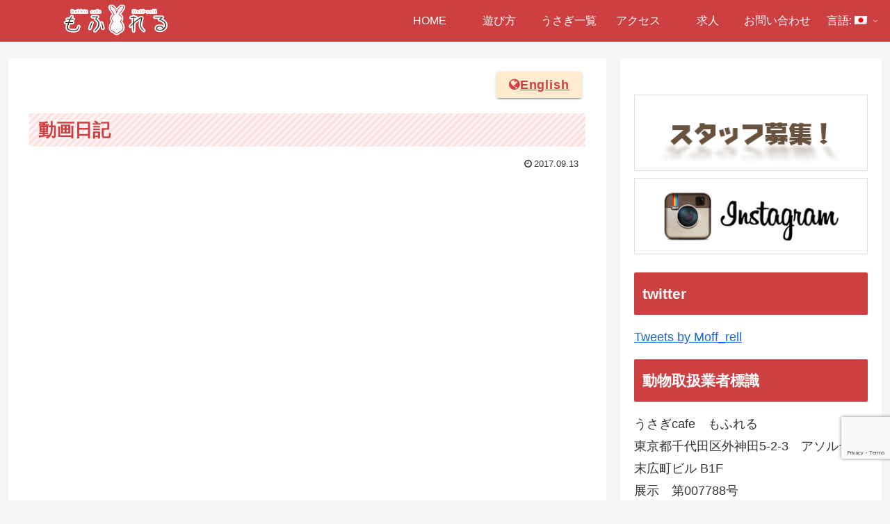

--- FILE ---
content_type: text/html; charset=utf-8
request_url: https://www.google.com/recaptcha/api2/anchor?ar=1&k=6LeYUn4aAAAAAEBNSYo555i0Ba8Ypei4GB5eGuHj&co=aHR0cHM6Ly9tb2ZmLXJlbGwuY29tOjQ0Mw..&hl=en&v=7gg7H51Q-naNfhmCP3_R47ho&size=invisible&anchor-ms=20000&execute-ms=30000&cb=yvwrvwrt9i6m
body_size: 47997
content:
<!DOCTYPE HTML><html dir="ltr" lang="en"><head><meta http-equiv="Content-Type" content="text/html; charset=UTF-8">
<meta http-equiv="X-UA-Compatible" content="IE=edge">
<title>reCAPTCHA</title>
<style type="text/css">
/* cyrillic-ext */
@font-face {
  font-family: 'Roboto';
  font-style: normal;
  font-weight: 400;
  font-stretch: 100%;
  src: url(//fonts.gstatic.com/s/roboto/v48/KFO7CnqEu92Fr1ME7kSn66aGLdTylUAMa3GUBHMdazTgWw.woff2) format('woff2');
  unicode-range: U+0460-052F, U+1C80-1C8A, U+20B4, U+2DE0-2DFF, U+A640-A69F, U+FE2E-FE2F;
}
/* cyrillic */
@font-face {
  font-family: 'Roboto';
  font-style: normal;
  font-weight: 400;
  font-stretch: 100%;
  src: url(//fonts.gstatic.com/s/roboto/v48/KFO7CnqEu92Fr1ME7kSn66aGLdTylUAMa3iUBHMdazTgWw.woff2) format('woff2');
  unicode-range: U+0301, U+0400-045F, U+0490-0491, U+04B0-04B1, U+2116;
}
/* greek-ext */
@font-face {
  font-family: 'Roboto';
  font-style: normal;
  font-weight: 400;
  font-stretch: 100%;
  src: url(//fonts.gstatic.com/s/roboto/v48/KFO7CnqEu92Fr1ME7kSn66aGLdTylUAMa3CUBHMdazTgWw.woff2) format('woff2');
  unicode-range: U+1F00-1FFF;
}
/* greek */
@font-face {
  font-family: 'Roboto';
  font-style: normal;
  font-weight: 400;
  font-stretch: 100%;
  src: url(//fonts.gstatic.com/s/roboto/v48/KFO7CnqEu92Fr1ME7kSn66aGLdTylUAMa3-UBHMdazTgWw.woff2) format('woff2');
  unicode-range: U+0370-0377, U+037A-037F, U+0384-038A, U+038C, U+038E-03A1, U+03A3-03FF;
}
/* math */
@font-face {
  font-family: 'Roboto';
  font-style: normal;
  font-weight: 400;
  font-stretch: 100%;
  src: url(//fonts.gstatic.com/s/roboto/v48/KFO7CnqEu92Fr1ME7kSn66aGLdTylUAMawCUBHMdazTgWw.woff2) format('woff2');
  unicode-range: U+0302-0303, U+0305, U+0307-0308, U+0310, U+0312, U+0315, U+031A, U+0326-0327, U+032C, U+032F-0330, U+0332-0333, U+0338, U+033A, U+0346, U+034D, U+0391-03A1, U+03A3-03A9, U+03B1-03C9, U+03D1, U+03D5-03D6, U+03F0-03F1, U+03F4-03F5, U+2016-2017, U+2034-2038, U+203C, U+2040, U+2043, U+2047, U+2050, U+2057, U+205F, U+2070-2071, U+2074-208E, U+2090-209C, U+20D0-20DC, U+20E1, U+20E5-20EF, U+2100-2112, U+2114-2115, U+2117-2121, U+2123-214F, U+2190, U+2192, U+2194-21AE, U+21B0-21E5, U+21F1-21F2, U+21F4-2211, U+2213-2214, U+2216-22FF, U+2308-230B, U+2310, U+2319, U+231C-2321, U+2336-237A, U+237C, U+2395, U+239B-23B7, U+23D0, U+23DC-23E1, U+2474-2475, U+25AF, U+25B3, U+25B7, U+25BD, U+25C1, U+25CA, U+25CC, U+25FB, U+266D-266F, U+27C0-27FF, U+2900-2AFF, U+2B0E-2B11, U+2B30-2B4C, U+2BFE, U+3030, U+FF5B, U+FF5D, U+1D400-1D7FF, U+1EE00-1EEFF;
}
/* symbols */
@font-face {
  font-family: 'Roboto';
  font-style: normal;
  font-weight: 400;
  font-stretch: 100%;
  src: url(//fonts.gstatic.com/s/roboto/v48/KFO7CnqEu92Fr1ME7kSn66aGLdTylUAMaxKUBHMdazTgWw.woff2) format('woff2');
  unicode-range: U+0001-000C, U+000E-001F, U+007F-009F, U+20DD-20E0, U+20E2-20E4, U+2150-218F, U+2190, U+2192, U+2194-2199, U+21AF, U+21E6-21F0, U+21F3, U+2218-2219, U+2299, U+22C4-22C6, U+2300-243F, U+2440-244A, U+2460-24FF, U+25A0-27BF, U+2800-28FF, U+2921-2922, U+2981, U+29BF, U+29EB, U+2B00-2BFF, U+4DC0-4DFF, U+FFF9-FFFB, U+10140-1018E, U+10190-1019C, U+101A0, U+101D0-101FD, U+102E0-102FB, U+10E60-10E7E, U+1D2C0-1D2D3, U+1D2E0-1D37F, U+1F000-1F0FF, U+1F100-1F1AD, U+1F1E6-1F1FF, U+1F30D-1F30F, U+1F315, U+1F31C, U+1F31E, U+1F320-1F32C, U+1F336, U+1F378, U+1F37D, U+1F382, U+1F393-1F39F, U+1F3A7-1F3A8, U+1F3AC-1F3AF, U+1F3C2, U+1F3C4-1F3C6, U+1F3CA-1F3CE, U+1F3D4-1F3E0, U+1F3ED, U+1F3F1-1F3F3, U+1F3F5-1F3F7, U+1F408, U+1F415, U+1F41F, U+1F426, U+1F43F, U+1F441-1F442, U+1F444, U+1F446-1F449, U+1F44C-1F44E, U+1F453, U+1F46A, U+1F47D, U+1F4A3, U+1F4B0, U+1F4B3, U+1F4B9, U+1F4BB, U+1F4BF, U+1F4C8-1F4CB, U+1F4D6, U+1F4DA, U+1F4DF, U+1F4E3-1F4E6, U+1F4EA-1F4ED, U+1F4F7, U+1F4F9-1F4FB, U+1F4FD-1F4FE, U+1F503, U+1F507-1F50B, U+1F50D, U+1F512-1F513, U+1F53E-1F54A, U+1F54F-1F5FA, U+1F610, U+1F650-1F67F, U+1F687, U+1F68D, U+1F691, U+1F694, U+1F698, U+1F6AD, U+1F6B2, U+1F6B9-1F6BA, U+1F6BC, U+1F6C6-1F6CF, U+1F6D3-1F6D7, U+1F6E0-1F6EA, U+1F6F0-1F6F3, U+1F6F7-1F6FC, U+1F700-1F7FF, U+1F800-1F80B, U+1F810-1F847, U+1F850-1F859, U+1F860-1F887, U+1F890-1F8AD, U+1F8B0-1F8BB, U+1F8C0-1F8C1, U+1F900-1F90B, U+1F93B, U+1F946, U+1F984, U+1F996, U+1F9E9, U+1FA00-1FA6F, U+1FA70-1FA7C, U+1FA80-1FA89, U+1FA8F-1FAC6, U+1FACE-1FADC, U+1FADF-1FAE9, U+1FAF0-1FAF8, U+1FB00-1FBFF;
}
/* vietnamese */
@font-face {
  font-family: 'Roboto';
  font-style: normal;
  font-weight: 400;
  font-stretch: 100%;
  src: url(//fonts.gstatic.com/s/roboto/v48/KFO7CnqEu92Fr1ME7kSn66aGLdTylUAMa3OUBHMdazTgWw.woff2) format('woff2');
  unicode-range: U+0102-0103, U+0110-0111, U+0128-0129, U+0168-0169, U+01A0-01A1, U+01AF-01B0, U+0300-0301, U+0303-0304, U+0308-0309, U+0323, U+0329, U+1EA0-1EF9, U+20AB;
}
/* latin-ext */
@font-face {
  font-family: 'Roboto';
  font-style: normal;
  font-weight: 400;
  font-stretch: 100%;
  src: url(//fonts.gstatic.com/s/roboto/v48/KFO7CnqEu92Fr1ME7kSn66aGLdTylUAMa3KUBHMdazTgWw.woff2) format('woff2');
  unicode-range: U+0100-02BA, U+02BD-02C5, U+02C7-02CC, U+02CE-02D7, U+02DD-02FF, U+0304, U+0308, U+0329, U+1D00-1DBF, U+1E00-1E9F, U+1EF2-1EFF, U+2020, U+20A0-20AB, U+20AD-20C0, U+2113, U+2C60-2C7F, U+A720-A7FF;
}
/* latin */
@font-face {
  font-family: 'Roboto';
  font-style: normal;
  font-weight: 400;
  font-stretch: 100%;
  src: url(//fonts.gstatic.com/s/roboto/v48/KFO7CnqEu92Fr1ME7kSn66aGLdTylUAMa3yUBHMdazQ.woff2) format('woff2');
  unicode-range: U+0000-00FF, U+0131, U+0152-0153, U+02BB-02BC, U+02C6, U+02DA, U+02DC, U+0304, U+0308, U+0329, U+2000-206F, U+20AC, U+2122, U+2191, U+2193, U+2212, U+2215, U+FEFF, U+FFFD;
}
/* cyrillic-ext */
@font-face {
  font-family: 'Roboto';
  font-style: normal;
  font-weight: 500;
  font-stretch: 100%;
  src: url(//fonts.gstatic.com/s/roboto/v48/KFO7CnqEu92Fr1ME7kSn66aGLdTylUAMa3GUBHMdazTgWw.woff2) format('woff2');
  unicode-range: U+0460-052F, U+1C80-1C8A, U+20B4, U+2DE0-2DFF, U+A640-A69F, U+FE2E-FE2F;
}
/* cyrillic */
@font-face {
  font-family: 'Roboto';
  font-style: normal;
  font-weight: 500;
  font-stretch: 100%;
  src: url(//fonts.gstatic.com/s/roboto/v48/KFO7CnqEu92Fr1ME7kSn66aGLdTylUAMa3iUBHMdazTgWw.woff2) format('woff2');
  unicode-range: U+0301, U+0400-045F, U+0490-0491, U+04B0-04B1, U+2116;
}
/* greek-ext */
@font-face {
  font-family: 'Roboto';
  font-style: normal;
  font-weight: 500;
  font-stretch: 100%;
  src: url(//fonts.gstatic.com/s/roboto/v48/KFO7CnqEu92Fr1ME7kSn66aGLdTylUAMa3CUBHMdazTgWw.woff2) format('woff2');
  unicode-range: U+1F00-1FFF;
}
/* greek */
@font-face {
  font-family: 'Roboto';
  font-style: normal;
  font-weight: 500;
  font-stretch: 100%;
  src: url(//fonts.gstatic.com/s/roboto/v48/KFO7CnqEu92Fr1ME7kSn66aGLdTylUAMa3-UBHMdazTgWw.woff2) format('woff2');
  unicode-range: U+0370-0377, U+037A-037F, U+0384-038A, U+038C, U+038E-03A1, U+03A3-03FF;
}
/* math */
@font-face {
  font-family: 'Roboto';
  font-style: normal;
  font-weight: 500;
  font-stretch: 100%;
  src: url(//fonts.gstatic.com/s/roboto/v48/KFO7CnqEu92Fr1ME7kSn66aGLdTylUAMawCUBHMdazTgWw.woff2) format('woff2');
  unicode-range: U+0302-0303, U+0305, U+0307-0308, U+0310, U+0312, U+0315, U+031A, U+0326-0327, U+032C, U+032F-0330, U+0332-0333, U+0338, U+033A, U+0346, U+034D, U+0391-03A1, U+03A3-03A9, U+03B1-03C9, U+03D1, U+03D5-03D6, U+03F0-03F1, U+03F4-03F5, U+2016-2017, U+2034-2038, U+203C, U+2040, U+2043, U+2047, U+2050, U+2057, U+205F, U+2070-2071, U+2074-208E, U+2090-209C, U+20D0-20DC, U+20E1, U+20E5-20EF, U+2100-2112, U+2114-2115, U+2117-2121, U+2123-214F, U+2190, U+2192, U+2194-21AE, U+21B0-21E5, U+21F1-21F2, U+21F4-2211, U+2213-2214, U+2216-22FF, U+2308-230B, U+2310, U+2319, U+231C-2321, U+2336-237A, U+237C, U+2395, U+239B-23B7, U+23D0, U+23DC-23E1, U+2474-2475, U+25AF, U+25B3, U+25B7, U+25BD, U+25C1, U+25CA, U+25CC, U+25FB, U+266D-266F, U+27C0-27FF, U+2900-2AFF, U+2B0E-2B11, U+2B30-2B4C, U+2BFE, U+3030, U+FF5B, U+FF5D, U+1D400-1D7FF, U+1EE00-1EEFF;
}
/* symbols */
@font-face {
  font-family: 'Roboto';
  font-style: normal;
  font-weight: 500;
  font-stretch: 100%;
  src: url(//fonts.gstatic.com/s/roboto/v48/KFO7CnqEu92Fr1ME7kSn66aGLdTylUAMaxKUBHMdazTgWw.woff2) format('woff2');
  unicode-range: U+0001-000C, U+000E-001F, U+007F-009F, U+20DD-20E0, U+20E2-20E4, U+2150-218F, U+2190, U+2192, U+2194-2199, U+21AF, U+21E6-21F0, U+21F3, U+2218-2219, U+2299, U+22C4-22C6, U+2300-243F, U+2440-244A, U+2460-24FF, U+25A0-27BF, U+2800-28FF, U+2921-2922, U+2981, U+29BF, U+29EB, U+2B00-2BFF, U+4DC0-4DFF, U+FFF9-FFFB, U+10140-1018E, U+10190-1019C, U+101A0, U+101D0-101FD, U+102E0-102FB, U+10E60-10E7E, U+1D2C0-1D2D3, U+1D2E0-1D37F, U+1F000-1F0FF, U+1F100-1F1AD, U+1F1E6-1F1FF, U+1F30D-1F30F, U+1F315, U+1F31C, U+1F31E, U+1F320-1F32C, U+1F336, U+1F378, U+1F37D, U+1F382, U+1F393-1F39F, U+1F3A7-1F3A8, U+1F3AC-1F3AF, U+1F3C2, U+1F3C4-1F3C6, U+1F3CA-1F3CE, U+1F3D4-1F3E0, U+1F3ED, U+1F3F1-1F3F3, U+1F3F5-1F3F7, U+1F408, U+1F415, U+1F41F, U+1F426, U+1F43F, U+1F441-1F442, U+1F444, U+1F446-1F449, U+1F44C-1F44E, U+1F453, U+1F46A, U+1F47D, U+1F4A3, U+1F4B0, U+1F4B3, U+1F4B9, U+1F4BB, U+1F4BF, U+1F4C8-1F4CB, U+1F4D6, U+1F4DA, U+1F4DF, U+1F4E3-1F4E6, U+1F4EA-1F4ED, U+1F4F7, U+1F4F9-1F4FB, U+1F4FD-1F4FE, U+1F503, U+1F507-1F50B, U+1F50D, U+1F512-1F513, U+1F53E-1F54A, U+1F54F-1F5FA, U+1F610, U+1F650-1F67F, U+1F687, U+1F68D, U+1F691, U+1F694, U+1F698, U+1F6AD, U+1F6B2, U+1F6B9-1F6BA, U+1F6BC, U+1F6C6-1F6CF, U+1F6D3-1F6D7, U+1F6E0-1F6EA, U+1F6F0-1F6F3, U+1F6F7-1F6FC, U+1F700-1F7FF, U+1F800-1F80B, U+1F810-1F847, U+1F850-1F859, U+1F860-1F887, U+1F890-1F8AD, U+1F8B0-1F8BB, U+1F8C0-1F8C1, U+1F900-1F90B, U+1F93B, U+1F946, U+1F984, U+1F996, U+1F9E9, U+1FA00-1FA6F, U+1FA70-1FA7C, U+1FA80-1FA89, U+1FA8F-1FAC6, U+1FACE-1FADC, U+1FADF-1FAE9, U+1FAF0-1FAF8, U+1FB00-1FBFF;
}
/* vietnamese */
@font-face {
  font-family: 'Roboto';
  font-style: normal;
  font-weight: 500;
  font-stretch: 100%;
  src: url(//fonts.gstatic.com/s/roboto/v48/KFO7CnqEu92Fr1ME7kSn66aGLdTylUAMa3OUBHMdazTgWw.woff2) format('woff2');
  unicode-range: U+0102-0103, U+0110-0111, U+0128-0129, U+0168-0169, U+01A0-01A1, U+01AF-01B0, U+0300-0301, U+0303-0304, U+0308-0309, U+0323, U+0329, U+1EA0-1EF9, U+20AB;
}
/* latin-ext */
@font-face {
  font-family: 'Roboto';
  font-style: normal;
  font-weight: 500;
  font-stretch: 100%;
  src: url(//fonts.gstatic.com/s/roboto/v48/KFO7CnqEu92Fr1ME7kSn66aGLdTylUAMa3KUBHMdazTgWw.woff2) format('woff2');
  unicode-range: U+0100-02BA, U+02BD-02C5, U+02C7-02CC, U+02CE-02D7, U+02DD-02FF, U+0304, U+0308, U+0329, U+1D00-1DBF, U+1E00-1E9F, U+1EF2-1EFF, U+2020, U+20A0-20AB, U+20AD-20C0, U+2113, U+2C60-2C7F, U+A720-A7FF;
}
/* latin */
@font-face {
  font-family: 'Roboto';
  font-style: normal;
  font-weight: 500;
  font-stretch: 100%;
  src: url(//fonts.gstatic.com/s/roboto/v48/KFO7CnqEu92Fr1ME7kSn66aGLdTylUAMa3yUBHMdazQ.woff2) format('woff2');
  unicode-range: U+0000-00FF, U+0131, U+0152-0153, U+02BB-02BC, U+02C6, U+02DA, U+02DC, U+0304, U+0308, U+0329, U+2000-206F, U+20AC, U+2122, U+2191, U+2193, U+2212, U+2215, U+FEFF, U+FFFD;
}
/* cyrillic-ext */
@font-face {
  font-family: 'Roboto';
  font-style: normal;
  font-weight: 900;
  font-stretch: 100%;
  src: url(//fonts.gstatic.com/s/roboto/v48/KFO7CnqEu92Fr1ME7kSn66aGLdTylUAMa3GUBHMdazTgWw.woff2) format('woff2');
  unicode-range: U+0460-052F, U+1C80-1C8A, U+20B4, U+2DE0-2DFF, U+A640-A69F, U+FE2E-FE2F;
}
/* cyrillic */
@font-face {
  font-family: 'Roboto';
  font-style: normal;
  font-weight: 900;
  font-stretch: 100%;
  src: url(//fonts.gstatic.com/s/roboto/v48/KFO7CnqEu92Fr1ME7kSn66aGLdTylUAMa3iUBHMdazTgWw.woff2) format('woff2');
  unicode-range: U+0301, U+0400-045F, U+0490-0491, U+04B0-04B1, U+2116;
}
/* greek-ext */
@font-face {
  font-family: 'Roboto';
  font-style: normal;
  font-weight: 900;
  font-stretch: 100%;
  src: url(//fonts.gstatic.com/s/roboto/v48/KFO7CnqEu92Fr1ME7kSn66aGLdTylUAMa3CUBHMdazTgWw.woff2) format('woff2');
  unicode-range: U+1F00-1FFF;
}
/* greek */
@font-face {
  font-family: 'Roboto';
  font-style: normal;
  font-weight: 900;
  font-stretch: 100%;
  src: url(//fonts.gstatic.com/s/roboto/v48/KFO7CnqEu92Fr1ME7kSn66aGLdTylUAMa3-UBHMdazTgWw.woff2) format('woff2');
  unicode-range: U+0370-0377, U+037A-037F, U+0384-038A, U+038C, U+038E-03A1, U+03A3-03FF;
}
/* math */
@font-face {
  font-family: 'Roboto';
  font-style: normal;
  font-weight: 900;
  font-stretch: 100%;
  src: url(//fonts.gstatic.com/s/roboto/v48/KFO7CnqEu92Fr1ME7kSn66aGLdTylUAMawCUBHMdazTgWw.woff2) format('woff2');
  unicode-range: U+0302-0303, U+0305, U+0307-0308, U+0310, U+0312, U+0315, U+031A, U+0326-0327, U+032C, U+032F-0330, U+0332-0333, U+0338, U+033A, U+0346, U+034D, U+0391-03A1, U+03A3-03A9, U+03B1-03C9, U+03D1, U+03D5-03D6, U+03F0-03F1, U+03F4-03F5, U+2016-2017, U+2034-2038, U+203C, U+2040, U+2043, U+2047, U+2050, U+2057, U+205F, U+2070-2071, U+2074-208E, U+2090-209C, U+20D0-20DC, U+20E1, U+20E5-20EF, U+2100-2112, U+2114-2115, U+2117-2121, U+2123-214F, U+2190, U+2192, U+2194-21AE, U+21B0-21E5, U+21F1-21F2, U+21F4-2211, U+2213-2214, U+2216-22FF, U+2308-230B, U+2310, U+2319, U+231C-2321, U+2336-237A, U+237C, U+2395, U+239B-23B7, U+23D0, U+23DC-23E1, U+2474-2475, U+25AF, U+25B3, U+25B7, U+25BD, U+25C1, U+25CA, U+25CC, U+25FB, U+266D-266F, U+27C0-27FF, U+2900-2AFF, U+2B0E-2B11, U+2B30-2B4C, U+2BFE, U+3030, U+FF5B, U+FF5D, U+1D400-1D7FF, U+1EE00-1EEFF;
}
/* symbols */
@font-face {
  font-family: 'Roboto';
  font-style: normal;
  font-weight: 900;
  font-stretch: 100%;
  src: url(//fonts.gstatic.com/s/roboto/v48/KFO7CnqEu92Fr1ME7kSn66aGLdTylUAMaxKUBHMdazTgWw.woff2) format('woff2');
  unicode-range: U+0001-000C, U+000E-001F, U+007F-009F, U+20DD-20E0, U+20E2-20E4, U+2150-218F, U+2190, U+2192, U+2194-2199, U+21AF, U+21E6-21F0, U+21F3, U+2218-2219, U+2299, U+22C4-22C6, U+2300-243F, U+2440-244A, U+2460-24FF, U+25A0-27BF, U+2800-28FF, U+2921-2922, U+2981, U+29BF, U+29EB, U+2B00-2BFF, U+4DC0-4DFF, U+FFF9-FFFB, U+10140-1018E, U+10190-1019C, U+101A0, U+101D0-101FD, U+102E0-102FB, U+10E60-10E7E, U+1D2C0-1D2D3, U+1D2E0-1D37F, U+1F000-1F0FF, U+1F100-1F1AD, U+1F1E6-1F1FF, U+1F30D-1F30F, U+1F315, U+1F31C, U+1F31E, U+1F320-1F32C, U+1F336, U+1F378, U+1F37D, U+1F382, U+1F393-1F39F, U+1F3A7-1F3A8, U+1F3AC-1F3AF, U+1F3C2, U+1F3C4-1F3C6, U+1F3CA-1F3CE, U+1F3D4-1F3E0, U+1F3ED, U+1F3F1-1F3F3, U+1F3F5-1F3F7, U+1F408, U+1F415, U+1F41F, U+1F426, U+1F43F, U+1F441-1F442, U+1F444, U+1F446-1F449, U+1F44C-1F44E, U+1F453, U+1F46A, U+1F47D, U+1F4A3, U+1F4B0, U+1F4B3, U+1F4B9, U+1F4BB, U+1F4BF, U+1F4C8-1F4CB, U+1F4D6, U+1F4DA, U+1F4DF, U+1F4E3-1F4E6, U+1F4EA-1F4ED, U+1F4F7, U+1F4F9-1F4FB, U+1F4FD-1F4FE, U+1F503, U+1F507-1F50B, U+1F50D, U+1F512-1F513, U+1F53E-1F54A, U+1F54F-1F5FA, U+1F610, U+1F650-1F67F, U+1F687, U+1F68D, U+1F691, U+1F694, U+1F698, U+1F6AD, U+1F6B2, U+1F6B9-1F6BA, U+1F6BC, U+1F6C6-1F6CF, U+1F6D3-1F6D7, U+1F6E0-1F6EA, U+1F6F0-1F6F3, U+1F6F7-1F6FC, U+1F700-1F7FF, U+1F800-1F80B, U+1F810-1F847, U+1F850-1F859, U+1F860-1F887, U+1F890-1F8AD, U+1F8B0-1F8BB, U+1F8C0-1F8C1, U+1F900-1F90B, U+1F93B, U+1F946, U+1F984, U+1F996, U+1F9E9, U+1FA00-1FA6F, U+1FA70-1FA7C, U+1FA80-1FA89, U+1FA8F-1FAC6, U+1FACE-1FADC, U+1FADF-1FAE9, U+1FAF0-1FAF8, U+1FB00-1FBFF;
}
/* vietnamese */
@font-face {
  font-family: 'Roboto';
  font-style: normal;
  font-weight: 900;
  font-stretch: 100%;
  src: url(//fonts.gstatic.com/s/roboto/v48/KFO7CnqEu92Fr1ME7kSn66aGLdTylUAMa3OUBHMdazTgWw.woff2) format('woff2');
  unicode-range: U+0102-0103, U+0110-0111, U+0128-0129, U+0168-0169, U+01A0-01A1, U+01AF-01B0, U+0300-0301, U+0303-0304, U+0308-0309, U+0323, U+0329, U+1EA0-1EF9, U+20AB;
}
/* latin-ext */
@font-face {
  font-family: 'Roboto';
  font-style: normal;
  font-weight: 900;
  font-stretch: 100%;
  src: url(//fonts.gstatic.com/s/roboto/v48/KFO7CnqEu92Fr1ME7kSn66aGLdTylUAMa3KUBHMdazTgWw.woff2) format('woff2');
  unicode-range: U+0100-02BA, U+02BD-02C5, U+02C7-02CC, U+02CE-02D7, U+02DD-02FF, U+0304, U+0308, U+0329, U+1D00-1DBF, U+1E00-1E9F, U+1EF2-1EFF, U+2020, U+20A0-20AB, U+20AD-20C0, U+2113, U+2C60-2C7F, U+A720-A7FF;
}
/* latin */
@font-face {
  font-family: 'Roboto';
  font-style: normal;
  font-weight: 900;
  font-stretch: 100%;
  src: url(//fonts.gstatic.com/s/roboto/v48/KFO7CnqEu92Fr1ME7kSn66aGLdTylUAMa3yUBHMdazQ.woff2) format('woff2');
  unicode-range: U+0000-00FF, U+0131, U+0152-0153, U+02BB-02BC, U+02C6, U+02DA, U+02DC, U+0304, U+0308, U+0329, U+2000-206F, U+20AC, U+2122, U+2191, U+2193, U+2212, U+2215, U+FEFF, U+FFFD;
}

</style>
<link rel="stylesheet" type="text/css" href="https://www.gstatic.com/recaptcha/releases/7gg7H51Q-naNfhmCP3_R47ho/styles__ltr.css">
<script nonce="fc6qHise1LoVzwQVbpODFA" type="text/javascript">window['__recaptcha_api'] = 'https://www.google.com/recaptcha/api2/';</script>
<script type="text/javascript" src="https://www.gstatic.com/recaptcha/releases/7gg7H51Q-naNfhmCP3_R47ho/recaptcha__en.js" nonce="fc6qHise1LoVzwQVbpODFA">
      
    </script></head>
<body><div id="rc-anchor-alert" class="rc-anchor-alert"></div>
<input type="hidden" id="recaptcha-token" value="[base64]">
<script type="text/javascript" nonce="fc6qHise1LoVzwQVbpODFA">
      recaptcha.anchor.Main.init("[\x22ainput\x22,[\x22bgdata\x22,\x22\x22,\[base64]/[base64]/UltIKytdPWE6KGE8MjA0OD9SW0grK109YT4+NnwxOTI6KChhJjY0NTEyKT09NTUyOTYmJnErMTxoLmxlbmd0aCYmKGguY2hhckNvZGVBdChxKzEpJjY0NTEyKT09NTYzMjA/[base64]/MjU1OlI/[base64]/[base64]/[base64]/[base64]/[base64]/[base64]/[base64]/[base64]/[base64]/[base64]\x22,\[base64]\\u003d\x22,\x22KhAYw43Cm0/DusKzw5/CjcKhVhsjw65Nw55JZnIow4fDnjjCoMKDLF7CgDPCk0vCocKnA1kbFWgTwobCtcOrOsKAwp/CjsKMDMKRY8OKSTbCr8ODHEvCo8OAAS1xw70iZDA4wr1bwpAKLsOhwokew67CrsOKwpIwEFPCpHBHCX7DgmHDusKHw4fDt8OSIMOYwp7DtVhBw6ZTS8KJw4lud07CuMKDVsKrwrc/wo1gcWw3NMOow5nDjsOieMKnKsOYw6jCqBQlw6zCosK0H8K5NxjDo0cSwrjDg8KDwrTDm8Ktw4t8AsOzw7gFMMK1LUASwqnDvzUgT1g+NgTDhlTDsiNAYDfCjMOQw6dmesK1OBBzw490UsOcwq9mw5XCpj0GdcOHwplnXMKCwrQbS1pTw5gawqEwwqjDm8Ktw4/Di39cw4ofw4TDuCkrQ8OlwpJvUsKTFlbCthfDlFoYXcKRXXLCohx0E8KMDsKdw43CkRrDuHMhwpUUwpltw710w5HDqcOBw7/[base64]/CimbCiVcAK8OyeMO7R2fCjHrDuS/DgX/DiMOkUcOcwrLCs8ODwqtoMDfDgcOCAMOQwqXCo8K/AMKbVSZodlDDv8O8O8OvCmUsw6xzw4jDqyo6w7PDosKuwr0Dw4QwWnY3HgxswoRxwpnCkUErTcKAw57CvSI6IhrDjgx7EMKATsOXbzXDr8OywoAcEMKbPiF5w5Ujw5/DkMOuFTfDu1nDncKDE0wQw7DCqcKRw4vCn8OCwpHCr3ENwpvCmxXCmsOZBHZ9UzkEwqjCrcO0w4bCjsKmw5E7TRBjWUkiwoPCm3PDqErCqMO2w7/[base64]/[base64]/Ci8OOwrMXIC8OwqjCknhywqbDhsO8ZgA/cjJew5dcw7LCjcOiw6PCjAPDqsO0PsOQwqPCowvDq1zDhy9nSsOWfiLDt8KAMcKUw5JewqrCmzPCvsKNwqZMw6JKwpvCh0xUa8KGQnQBwq5/w7EmwovCjlUSY8KVw4lMwrDDgsKhw6vDkwAOAVnDrMK4wrgKw4HCpTRpc8OeGcK/w7AAw5UoT1fDrMOvwpXCvDV7w6TDgR8zw6rCkBAIwqXCmmUMwrw4LDrCjBnDnMK9w5zDn8K4wp5bwoTCnMOHbQbCpsKrc8Okw4lVw60+w5vCmhUXwrg9worDqjd6w6DDocOUwoVjWy3CsmZSw5HCgF/DgkrCg8OSEMKXRsKpwozDosOewonCiMKkIcKVwo7Dh8KIw6how4lGaAYHQ2k1QMOFWSbDvsK6fMKow6p1DwlTwqxQE8OiIMKWfsOPw74PwoB9OsOCwqg1LMKDwoAsw4FNGsKyVMOSWMOLFGhrwqLDsXrDoMK9wrjDi8KECMKdT2YwI1A3S39RwqwEAX/DlMOUwo4nIQcqwq03ZGjCocOzw47CmVLDkcO8VsOsI8KXwqdYbcOWdgYTTnUPUDvDhyHCj8KmeMK0wrbCt8OiAVLCkMKoalTDgMKKKTImO8KFZcOzwo3DnSjChMKSw6DDpMO8wrfDoXhNABA/wqcXUR7DtcK0w6Ibw4cAw5IywojDgcKOAhoJw6Fbw6fCrUvDpMOTHMO4JMOCwozDvcKCVWYzwqUBZFsHOsKlw7DClSzDr8K0woMuc8KrISAVw73DkGXDjjTCg0/[base64]/FcOcUcK5dcOLP8K7wopswppOw63CgkQjwpLDrlVXwovChBpHw4rCkUxRel9yTMKLw5M4NMKxDcOfQ8OJBcOTamEFwptMMj/[base64]/w4Q+w7bDiMO/wovColDDncOSFjkmTMK6KQZmdwAnZCbDsSAIw6DCl28FXMKPC8KIw5jCk0jDoF02wpMscsOjFipGwrN/QmHDlcKxwpAzwpRCXljDnlozW8K1w6dJBMOiFELChMKnwprDmifDk8Oew4dZw7hsAcOaa8KOw6jDg8KyZkHCnMO9w6fCssOmCgvCgFLCowtcwo8+wq/[base64]/wqXDumvCkA1nZlzCsXEWwr/CgC9HVcKSDMKqSCXDlF/CpU44acKgMsOMwpDCnGYKwp7Cm8Okw7xtBATDiSRMDCbCkj5rwozDs1rChjnCtG0Ew5ssw7HCsDxYGBhXbsOoHzM0dcObw4MFwoc/wpQCwowLMxzDnjIrPMOabcOSw4bCoMOWwp/CuRYTCMOpw4AqDsOyB0c/BWYTwq8lwrxzwp/DlMKPOMO4w7/Ds8OXRwcLJAnDg8OxwpJ1w65+wrXChz/DmcKBw5ZywqPCh3rCkMKGN0EHCm7CmMOObBJMw5XDjFTDg8Oxw4RUG2QMwpY+JcKsTMOJw70rwqhnAsKNw7zDo8O4I8Kdw6JbXRXCqFAHOsKKWi7CtmQWwqfChngPw6hTIMKnRUfCqXnDqcOEbG/Cg1Ajw6dfV8K9VMKSfksFFlLCpUzCr8KXTiXCm2zDv2p5DcKsw7Qyw6jCiMKNdB04Cnw/RMOrwovDnsKUwr/Dung/w493fi7CjcOMX1bDv8ODwp0QMMOCwrzCtR4ADMO2RXfDp3LCk8KfVTBVw5JuWE7DmQwXwqDCoAfCmh1Qw59sw5bDvXoNAcOFXcKywq4mwocSwpYLwprDj8KtwpnCkjzDkcOZUQ3Dr8OiS8K1ZG/[base64]/DiMONwpwAacOwwq7DgsO2w6XCgcKiwpfCs0fCsWTDkcOjXF/[base64]/wqJ9w5DCpU7DmcOiWcOzw5EKwo1rw7nDvywUw6jCs1bDnMKbwpl7SzVhwrvDsm1DwqtTY8O6w43CuV1lw5/[base64]/CgVETw7rCnyjCrFxaw5jCsExnwqrDhWFEwrrCqSTDgEnDlMKqKMOfOMKQT8K/w4EnwrrDikbDrsO0w7QQw5kPMBUNwrxUEntdw64hw4Fyw41uw77DgsOUMsOow5PDoMObKsOAfgF8YsKndh/DiUzCtQnDnMKSKsOTP8OGwrAAw6zCmW7CocO/wrrDmcOCUn9rwpcZwoDDrcO8w51/AkQkWsKWUyPCk8O/Ql3DsMK6FcKPc1bDpR0gbsKww77CtgDDvMOKSUsQwqs4wogSwpIuAkE3wrgpw5/[base64]/[base64]/Cs8K0w6bCrFNrXsOew7smE1Q8UG/CtsKeS0nDh8KFw5pSw7tKL2/[base64]/w7kaQ3/DhsK5wo7DlMOFwpPDq8OrPRYywoLCj8OtwpwqeUfDmMOxZmzDicOEaX/DmMOawoQ7bMOFTMKvwr06W1PDh8Kxw6DCvCfDisKXw6rCji3Dr8Kcwr1yW3t+X1Y0woLCrsOLejLDtAlDVMOow7lnw7wUwqRACXbCgcOQHVrCkMKIM8Oqw7HDhTZgwr/CqXl/wp01wpHDmxDDrcOCwpB/FMKJwp7DkcO/[base64]/Dn8K4FsO+Z8Kpw5LCusKMe8OnBMKew6UtwpgGw5vCiMK3w6wTwqpEw6fDi8KtIsK5RsKDewrDjsKPw4B/FgvDqMOEQ2jDqQLDg1TCi0o+SjfClirDglBqOURZQ8ObLsOnw6BsH0XDoQdOK8KjdTJCwrVEw6PDuMKEBMKGwp7ClMKxw7x6wr9kOMK5KWbDu8OZT8Omw5LDoBnCk8OLwpAcHsO8OgXDkcOkMEgkTcOrw6XCmlzCmcOVB2YMwpTDuWTCm8KSwr/DqcOXJg/DhcKHwqXCpDHCmEEEw7jDm8Oxwqd4w70ywrbDpMKJw6DDrkXDsMKDwoTDuV5QwppBw4cLw6nDtcOcQMK+w7cMD8ORTcKeCxHDhsKww7IQw5/CpQ3CgWRnQUnCsxgLwofDrD47bnXCgC/CosO9Z8KQwpA0ZDfDscKSGWoKw4XCp8OHw7rCu8K1f8Ovwod7N1jClcOuZmAgw5rCskbDj8KXw7PDpybDpzDCmMO/[base64]/CpBZtKcO3w7fCqMKCwoTDuQzCkMOiw57DjMKPfsOswpjDgMOiN8KAwpDDsMObw4QQacK/wrw/w6jCpR5nwoAKw6MSwq5iGxLCtztGwq4TUsOELMOrYMKWw6RGLMKdUsKJw7/[base64]/Dk8KIDR12V1TDtcKGwo8ww6dsG8KgBXrCjmIVS8KDw5LDrlI/EGQIw7TCsjt+woY0w53DgkrDggQ4MsOfDAXCisOvwoFsRTHDtSrCtC9KwrrCo8Kbd8OPw5hVw4/CrMKTMisAGMOXw6jCmsKrQcOwZyTDuWc+K8Kqw5nCiSF7w7xxwpxEYhDDqMOif07DqQVUZsOww7MOcEzClXzDrsKCw7TDvjjCm8K1w49owqfDgQlsJEsWIUxlw50kw4nCvR/ClB/Dik5/[base64]/DhcK+wpzDoykiw7IyCFrCsXUIwrHDnRLDs05zwpbDoHjDsifChMOgw4cNDsKBPsOEw6/[base64]/Cu8OLw7zCpntkAsOnMsKtw47DhQ7DisO/wpLCvsK4ZsK9w67CpMO1wrfDkRkIH8O0bsOmBR5KQ8O/ZyfDkjrClMKlcsKMXcOiwrTDk8K4OjXDicK3wrDDhWJCw4nCqBM5TsOSHBNJwpHCrTvDncKnwqbClMOCw4h7IMOvwp7DvsKgK8O/w7wLwqvDrMOJwpjCp8K4TUY/[base64]/CncKAw4UIOMONAwfDlsOTHTTClMKmwo3DtW/Du8OgD1YAPMOLw7bDslYmw4DCqMKeCMOLw5wNFsKNElzCnsKtwr/DuCjCmBxvw4E1eU16wpTCuRNKw4pSw5vChsKXw7HDvcOeDEgiwo9Iw6N7M8K8O3/CixXDlSBEwqDDocKnQMKeP2xbwpIWwrrCmExKbg9YehptwrzDnMOTO8Oow7PClcKONVghcgkeDifDug/Cn8OueWjCqsOgFsKyF8Oaw4Ydw6IpwozCpRlsIsOfwqQuV8Obw5bCpMOSEcO2ehjCqMKSdwbCgsOHQMOVw4rDqUXCkcOMw5XDuWXCm0rCi33DtTsLw60LwpwUH8O7wrQdUw9jwo3Cki3DocOlW8K0AljDr8Kjw7vCmmgDwqsDYsOrw78VwoFAasKIHsOjw5F/HXQiGsOQw4MBYcKww5TDtcOEHMOgAsKKwr7DrV0LMRAqw4pwSV7DqCfDpjJPwpPDpERldsOGw5bDksO3woViw77CiVBuDcKOVcODwp9Ew63DpcOgwq7CocKzw5HCtMKrMHjClQVgTMKaFXJxbsOWIsK/[base64]/wrjCg2dQH10iCcOQwqwXwpJRw4ljNEnCtHMBwqhqe2jCnRDDiz/DqsOAw5rChR9XD8O/woXDu8OXHlYCcUcrwqUhacOywqDDmUBawqZXRFM2w6FQw6bCoR4aMxEJw4VjKMO8GMOZw5nDqMK/[base64]/[base64]/OcOnFz3Dj05hGsK8wrkpeSlywqJGAsKrw5pxw67Dr8OEwrlaL8OBwqIcN8OYwqbDssKow7XCtThFw4fCsRAeGcKFJsKBRcKiw61sw6MmwoNda0HCu8O6Jl/CqcO1BX1Zw7bDjB0iVhbCncOew4Ydwq1tNylyb8OSwqbCi3rCn8O6NcKUSMKmWMOgREDCisOWw5nDjz8/[base64]/DhMK+w7HDosOww58/VcOBVGZPXcOpQ39JFDkgw7vDszQ+wotZwogUw4bDhR8UwpPDvx8ewqJdwrklYB7DhcKKwp9Ow6MNOSVmwrNhwrHDksOgG1t1VWTClHnDlMKtwprDh3opw7ojwoTDtzvDv8ONw5nChS83w7Juw4xcasKYwqnCrzjDsEVpfXF7w6LCqGXCgXbCkh1owofCrwTCix8/w5spw43Dmz7CocOzRsKWwpTDlcK0w5UTGhpww7NqEsOpwrrCujDCusKKw7Aewo3CgcK0w73ChidHw5DDtSJcHsOMNh50wpzDicOiwrTCjzlBXcOtJMOIw7NyUMOaKUJFwpIqQsOAw51Kw540w53Ck20ww5vDpMKgw6vCv8OiHk82EcK1CwzDu1zDmgVZwp/CvMKxwojDnT/DisKLCyjDrMK4wojCtMOfVQ3CtH/[base64]/DrsO2w4IhbMKkwo3DrsKCFA8TV3PCgnwOwotNF8K4OcO3wo0uwocLw73CpsORB8KDw5NCwrPCvsOBwrAbw4PCnU3DtcOMC15QwqTCqExgJ8K9fMOJwr/Cq8O8w5vDh2nCvMK8bmA9w7TCpFnCuHvDp3fDr8K6wr0AwqLCoMOEw7h/XzBJJMO9c0gPwq/[base64]/DssOiw71hw5ERAHPCvsKzZcOoVjXCs8KzKGHDkMOXw4BzSDZyw6gqN0xvUMOGwo1nwqLCncOvw6QlSzXDnEY+wrcLw40mw7Baw6Yfw4XDv8O9w6QOJMK/CXzCn8K/w79Mw5rDmGLDisK/w5saGjVHw7fDmcKdw6VnMgZew4vCh1jClMOTfMOZw73ClwcIwqxgw7lAwpXCiMOhw6tEclDDjhLDtQ/CgsOSS8KcwoA1w57DpMOIPTPCr2LDn0HCuHTCh8OJGMOMT8K5SXHDo8KGw4XCnsOkQ8Kqw6DDmMOWX8KPBMKuJsOOwppgSMOBQ8O7w6DCi8KCwoIbwoN+wow4w7Ukw7TDisKnw5bCpsK5QWcMGBlqTHVywpkow7/[base64]/wpLDpcOECXErRMORw47CuQjCpSzCrcKPw4HCgEoJC3UWwoInwrvClUDCnUvDsDoXwonCqUXCqAvCnwzCuMOTw5Ufw4lmIVDDgsKBwqwRw4YxMMKawr/Dl8OgwpTDp3VWw4PDicKmGsOnw6rDiMOgw5Ecw6DCmcKhwr05wrjCtMO4w559w6jCqHA9wqbCiMK3w4ZQw7Arw7csA8OofRDDvlbDj8KDwoIFwq/[base64]/[base64]/DkGfCplNaa8KJM8OIMcK8PjZzw7hPAyXClXbCrcKIH8K6w5bCk2ZNwppMI8OHOsK1wplIDsKmYMK2OCxdwo9DfxkbSsKJw6DCnA/[base64]/[base64]/Cn3ZJMirCuWbDvETDk8Kzw73CmcOlw5NTwpYIZjzDj1PCswrClU7CrMOvw4QuGsKIwrQ9fsKXKcKwAsOfw6DDocKNw69aw7Fsw4jDiBY9w6guwp7DgD1DJcOldMOMwqDDisOIc0EywpPDhEVVRxUcYC/Cr8OsT8O+Yy4pf8OkRMKNwozDlcOVwozDtsK0f2fCp8OuWMOzw4jDn8O7P2XDhFogw7TDhsKOYQjCpMOvwojDuELChMKkWMOLUMOQRcKUw4XCjcOOdcOSwqxRw5tZOMO2wr8ewq88awtbwrB4wpbDj8Oew6woworCh8Oxwo1nw7LDn3/DtMOhwprDgXY3W8OTw5rDk00cw4p6dsOtw78TBcKuBQpSw7UURsKuEQdew5E/[base64]/ClMO0JsOZams4w6/[base64]/[base64]/NsOsIcKsLsKFf8KTDW1hTy15SFPChsOuw4zClVN7wqEkwqnDk8OAVMKZwqHCqycxw6N/TVPDjTrCgigEw6gCD2PDtmg2wpVLw598IsKaIFBMw7YwQMO5E2IFw6V3w7XCvGc4w5tYw55Aw4nCnjN/KDJuIcK2bMKiMsKXUzAKe8ONw7TCtMOjw7QVOcKfMMKxw7DDssOwKsO/w5nDs1xnRcKyB2Q6dsKqwohoSivDpMKmwo5ZTnJtwqtOK8O5wqlaecOWwqjDtis0ewQYw5Ahw44LE0NsQMKaQcOBIhjDnMKTwonCoWp9OMKpbkAswrfDjMKeGMKBQsOZwp5sw7zDqUIew7dkaQ7DnDwzw4VzQG/[base64]/TMKXw4EvZgsfw5PCpX0/YMODUU7CpxpEwrA6R3fDpcOWXcOqwqbCmGQzw5DCq8KOWQHDnl5yw5QdOMKOVsKHfSllW8KHw6DDvsKPNkZ2PAg3wobDpzPCpUrCoMOxYyYPOcKgJ8Onwrh1JMOLw5fCmCHCiwfClBLDmkROw4s3dWdiwr/CssK/[base64]/[base64]/[base64]/CqzPDsEnCvsOhdjvCpMKxCSUxw6TCisKHwrlyXMKhwqELw648w74vLX8xXsKKwrQKwrHCjF/[base64]/w45qHsOXw7LCscK3wpMMwq7DgjBLwr9xw4Z1dT5bJ8K2K1HDpTPCncOKw5MIw5Frw7ZsXCldPsOjehrCt8KKaMKzBU9KBxfCi35+wp/Dp0F7KMKGw4NpwpBBw5wuwq9OeUpMWcOkRsOJw5p/[base64]/JsOlw57Do0F8SQ54wovDnMK+wrvChF7DolvDk3TCsGfCpybDnlskwqULRBHClsKfwobCqMKZwoNuMWjClMOew7vDq0J5CMKnw6/CmDx0wpN2GVIOwpwKKW3CgFdiw7MABkNgwqXCtQYzwpBnFcKqeTTDvHnCucO9wq7DkcOFV8Kqwo4YwpXCvcKNwqtSesOywrLCrMOPBsKsUQzDnsOEIy3DgW5PKMKVwofCt8OpZcKobcK2wr7CjUfDoT7DjBbDo13CrsOnMWkIw6kow4fDmsKQHSrDul/Cmx8Uw4TClcONK8KdwptHw7ZTwrbDhsOLE8ONVVrCnsK3wo3Dn1rCvDHCqsKow78zIsOebg4vdMKCJcKbK8K1NGh+LMKswrgESX/[base64]/Dj8Kdwp3ChcOLfsKZUE/[base64]/DlcK7Jm5uwotnwqclwqMYw68YFsO8YsKXwoVawqsgQUjDpicDMMOrwrHCqihKwog6wqLDkcOwCMKqNcOzCGwIwp8SwqLCqMOAWMKTCkV0GsOOMH/Dj2rDr23DjsKAdsO9w70iY8Odw6vCrRsWw6rCmcKnNcKKwpbDozjCk3VxwpsKw5oUwrxjwos+w75Va8KpRMKpw77Dp8KjDsKxICPDpDUzcMOywq/[base64]/DtEDDjn1wwqfCtMKrdyMfGw/[base64]/wrnCgcOOFEpeDG3ClsOqwqsYOivCpBpvJC4dRcOWUxrDlMOxw78QXSJabQnDg8KwDsKdP8Kgwp/[base64]/ChzBMfsOIw6xoMCJDTGJReEtiGEzCki3CoMKtESzDrgjCmxvCtzPDnRHDmRjCrjXDn8OOO8K+Gm7DlsOqWg8jDgAYVD7CnW8TSQhJS8Kew5DDrcOhXsOPbsOsFMKPZRQUcTVVw6zChsKqEHRjwpbDk2XCucKkw7/Dj07Dumwzw4lhwpoLMMKjwrbDiGklwqjChn/CusKubMOqwrAHOMKxXhJcV8K5w455w6/[base64]/wo88e8KmwrLCnQnCiMO4GcOmDQzDoQkcwo7CpQ/Clh4MNsKMwrPDkQ/CpMO+BcKgc2gIUsK1w78PLgTCvwjClzBHPMOIMMO0wrfDpX/[base64]/CmBPCncKJwqAvShzDh8OrOU/[base64]/GMKVYcOIwoNHCThSwrtFJyTCq2lYT8OGDCMwKsOiw5XCoF4WZMO8TsOaf8OkN2TCtFnDmsKHwqDCj8KHw7LDu8ORGMOcwrsHTsO6w6gZwpHDlC4dwoU1w4HCjyvDvT48GcOJKMOvXzhlwrwFYsKAL8Omchx/I1jDmCnDsGLCjBfDvMOCasOgwpLDoFJRwo0tYMK1Dg3CgsO4w5pGbUZvw7gBw51Db8OXwoYJcV/[base64]/wpksbFPDoMKiBMO3wrlTw6RUwr9mwoZhwroSw4PCs3/[base64]/[base64]/DnXJPOiTDgMKeFcOSZknDrMOpEcKtTcK5VEPDvzrCp8KhZFsyUMKKbMKAw6nDvmDDpDcswrXDjsKFRMO+w53Co2/[base64]/w61Pw54ew6DClcKkwrkjcCzCo8KjwpAHwp1nw6DCkcOEw4XDjlVsKA1ow78GDi8HchXDicKIwq1eb2FobWkgwrDDjRTDqmLDvS/CpiTDtcK8QTMAw5jDqhlRw4LClMOeUS7Di8OQfsKIwoJ1d8Ktw5NWOjzCvnbDmSfDlRlSwpV8w5Edc8KXw78pwopXDwt4w67CuDHDnVssw6laeyrCgsKnbS8PwrQJVsOyasOAwp/Cs8K5IFl+wrEGwq0AI8KXw4I/DMK/w5pNSMK+wo4DRcO1woIpL8K8CsOxKMKMOcOxbcONESvCoMKyw6lHwpXCoz3DjkHClsK/w4s5XVNrD1zChcOswqrCiwPChMKbZ8KEWwU7WcKiwrN7BsOfwrUnX8KxwrVSUsO5FsKsw40HDcK2HsOMwpPCpX42w7QeTSPDl0jClsOHwpvCk28hOBPDrMK/wp8iw4jCj8Ouw7bDp1nCjxsrAWoiHsKew75WaMOdw7/DjMKdNcO+KsO7wrcjwqbCkn3Cq8KuK0ZkXlXDqcO2WMKbwojCpsOUeVPCqBXDpBpvw5bCicK2w74/wqLCn1TCrmHDkiFYUz4yXMKPXsOzY8OFw5kAwoIpJhDDskM6w4MgDh/DgsOlwp9aRsO4wpMxT25kwr5Lw70aTsOuYznCgkENdsOVKj0ZTMKGwpcPwp/DqMOMUAjDuTnDnBjChcO3YA7CmMKowrjDmzvCu8OFwqbDnS1Nw7rDl8OwHxlCwrIdw787PEzDmUxYYsOrw6dpw4jCoQ5qwpJ5YsOOT8KYwqfCjMKewp3Cj3U/wqRCwqXCjcOswrHDs3/DuMO5F8K0w77DsAdkHmcgOxjCkcK7wq9Rw6JFwocxFMKCf8KjwpjDtlbCpQIvwq9lUW/CusKCwoVdK2ZrHsOSwrAzd8OFVUBtw6cawrJ+GAbCh8OPw4/[base64]/DgMOhwpjDp8OQw7rChnVuSsK2wpsfYywRwrnDq1jDgMOWw5bDuMK4Q8OEwqTDrsK6woHCl19cwqgBSsO7wrpTwr1Fw5TDksO+B0rCiF/[base64]/wrzDssOcw5cSw5/CicKRwrTCul08woZIHWrCk8Kuw4rCscKuWAgeHCIcwrUXa8KNwokfGMOTwq7DjcOzwr3Dh8KNw4BJw7TDm8Kgw6ppwpVjwo7CihUPVsKjQ3ZrwqHDu8KWwrFYw7dEw7TDuTY/QsK4NMOXPVkmDn9rAV4/QhLCghfDpi/Du8KJwrgPw4XDl8O7fX8dcy58wplufsOOwpbDtsK+wpJyfsKGw5wufsOswqQRa8ObElXCm8K3XWDCscOpGlIiMcOnw4NsaClXNjjCv8O6XUIgMSTCuEc4woDCowNGw7DCoDrCmXtVw5XCk8KmYEDDgsO5YMKyw693O8O/wrl8w5Fgwp3CnMOpwq8oZjrDqsOOFisQwojCsypbOsONCSDDj1Y7eU3DoMKbRlvCscKcw5tQwqnCucK/[base64]/Drm4kwrrDnUDDhcO4w4fCisOQwrzCiMKDfcKQAsKqX8Kdw754wr9Vw4FVw5vChsObw7IOdcKeQ3bDoDfCkh/DlMKGwpnCvG7DpMKvbBVdeybCnjvDp8OaPsKVYlXCqsK4VFIoR8ORdFPCh8K3M8KHw6RwYX43w6DDqMOrwp/DsQJ0wq7DrMKPP8KZA8K5fB/[base64]/DjsO/[base64]/woUJw7QIwoJbasK3w7TDg8OIbTJufcOOwolsw6TCjSUfP8OqRD3CgMO5KcOzeMOWw4tJw7hCR8OQDMKeFcKPw6/DhMK2w4XCrsOuPXPCrsOkwp48w67CkFlXwplDw6jCvh8Aw47Cv2giw5/DqMKfLFcBAMKBwrV2D37CsF/DosOZw6Imw4zChknDp8Kow5ATfyoKwpkgw7nChsK2bMKLworDs8Ohw6ofw4DCjsO4w64OAcKPwpEnw6rCkyInEgUYw77ClloEw77DicKbP8OQwoxqAcOIfsOOwpgOwrDDlsK6wq/DlzDDjAvDoQTCmA3ClsOBR2DDicOow6M1XUvDjh/Cg0bDvWrDrw8Ow7nCs8KZLgMowpN/w6/[base64]/[base64]/ZMORwonCg8OMdsKiCCfCinBzw5tgexTCqAoFHcKswqHDjWPDs3VSMMO0REjCtS/[base64]/w6gQFMOUFcOQwpcSaMKDCTo8wrvCicOwK8O7woPCuWh0HcOVw6fCpsORAyDDksOwA8Otw5zDn8OrPsOeTMKBwo/[base64]/DsRFEw7TCl8OLYUYKw6HCtcODZ3jCjkoJw7hwd8KwcsKlwojDtlnDqcKKwo7DvsK5wrF+UsKTwpvCiBZrw7fCicO3IRrCkU5oGCrCjgPDrMKdwrE3NxbDlDPDrsOtwpZGwqLDqHjCkClHwrDDuRDCtcO/[base64]/w5RfwprDgcKLW8KCwpo+GBB9wqXDlcKbUEViZcO0ZsO0KW7CqsOdwpVGC8KnOG4Mw6/[base64]/FHvCuGJPFUrDosOPCSTDjHPDviIHwppdWh3CtnQnw7DDswowwozCtsO9w5bCpDnDmMKpw69nwoXDssOVw4khwohiwr3DnDDCt8OmJUc/TsKQHi8kA8OywrHClsODw4/CpMKBw4bCvMKNekzDgMOtwqTDlcOxZk0DwpxWcgl7FcOZLsOMacOrwqhaw5l9B1Qgw5DDmF11wrUowq/Ckj4Cw5HCtsOzwr3CgAJ+bxpQWQzCrMOkNSocwoR8fMKNw6h4TcKNAcKww6rDnAvDt8OSw7nCgR9zw4DDiSLClMO/SsKWw4HCgCt2wphBIsOFw6NyL3PDtkVdZcOrwpXDlsOQwo/Cozhbw71hBCXDoT/[base64]/CjhMnwqggw4fCslAefSkPwr3Ch8KGHMKDCBrCu1XDksKGwq3DtmVnf8K+bi/[base64]/ChQrDl8KzAsKew4fCosKZwpkBdDfComDDtCU5w45qwq/CisKCwrrCuMKUw4rDlVtSHcK3JEImMhnDvkAsw4bDswrCgRHCoMO+wq0xw7csbsOFWMKfdMO/w7FBGU3DssOxwpMIQMOECEPCvMK+wrfCo8ObTzzDpRhbfcO4w6/CkWHDvGvCgBrDscKaOcKkwohaPsOaKxdeE8KSw4XCrcKHwoNuY37DnsO3w4rCvHvDvzzDj0FnFMO/SMOAw5TCuMOGw4HDjwrDt8KBZ8KgCQHDmcKLwpETY07DhlrDhsKoZE9YwoROw6t1w7RXwqrClcO2eMOPw4PCpMO3ETwWwrsow50UbcOYKSB9w5R8wr/CpMKKUCBca8Ojwp3Cp8OKwrbCmU0hWcOeVsKyVx1iC0/ClQsQw6PCtMKswrLCvMKXwpHDk8KWwrxowrXDkgVxwqgALEEVfsKhw5TDkTHChgPDsSBgw7HDksO8LkDDpApgc0vClB/CulIuwqhqwoTDrcOQw4TCt33CgsKDw6/CjsODwoRXc8KsXsOwVC4tMHA/[base64]/w6rDkcKgwrrCqsK6w5vCnhArflpKf8KKwpcSeVjCiSfCsHfDg8OCGcOiw5N/[base64]/[base64]/w7/CpUbDtETDqQvDv2Mqw4tec8KEQ0PDswUAVS0RYcKgwoHChShHw6rDjMOcwoPDq3VXIVsew67DjlbDnkcDAAMFbsKkwogyIMK+\x22],null,[\x22conf\x22,null,\x226LeYUn4aAAAAAEBNSYo555i0Ba8Ypei4GB5eGuHj\x22,0,null,null,null,1,[21,125,63,73,95,87,41,43,42,83,102,105,109,121],[-1442069,222],0,null,null,null,null,0,null,0,null,700,1,null,0,\[base64]/tzcYADoGZWF6dTZkEg4Iiv2INxgAOgVNZklJNBoZCAMSFR0U8JfjNw7/vqUGGcSdCRmc4owCGQ\\u003d\\u003d\x22,0,0,null,null,1,null,0,0],\x22https://moff-rell.com:443\x22,null,[3,1,1],null,null,null,1,3600,[\x22https://www.google.com/intl/en/policies/privacy/\x22,\x22https://www.google.com/intl/en/policies/terms/\x22],\x22J7E6f7EfEd1CAi6iezspbZOKE1/fbkD9yJ2X1dCydQs\\u003d\x22,1,0,null,1,1767726695202,0,0,[4,179],null,[47,123,82],\x22RC-g8qBzFAvSoi90Q\x22,null,null,null,null,null,\x220dAFcWeA4OoQvzZt-C5YKDWDKzt_VsJPmRNg2FPYBuLm3TE6RmEbcEEjTYBI6vMbVEz4XR4pko0DLUZUQnHwgUqXT-3Tx1jwVTtA\x22,1767809495336]");
    </script></body></html>